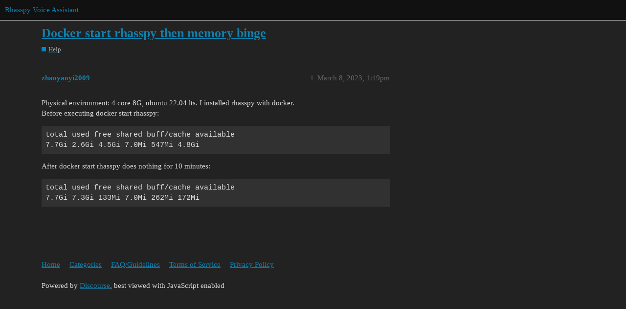

--- FILE ---
content_type: text/html; charset=utf-8
request_url: https://community.rhasspy.org/t/docker-start-rhasspy-then-memory-binge/4427
body_size: 2319
content:
<!DOCTYPE html>
<html lang="en">
  <head>
    <meta charset="utf-8">
    <title>Docker start rhasspy then memory binge - Help - Rhasspy Voice Assistant</title>
    <meta name="description" content="Physical environment: 4 core 8G, ubuntu 22.04 lts. I installed rhasspy with docker. 
Before executing docker start rhasspy: 
total used free shared buff/cache available
7.7Gi 2.6Gi 4.5Gi 7.0Mi 547Mi 4.8Gi

After docker s&amp;hellip;">
    <meta name="generator" content="Discourse 3.1.0.beta5 - https://github.com/discourse/discourse version cfa2f1fea8eef3a6b890f809acfac15f40e18c32">
<link rel="icon" type="image/png" href="https://community.rhasspy.org/uploads/default/optimized/1X/2f94488813e5c1fef9466e48c4c0e8c821df64da_2_32x32.png">
<link rel="apple-touch-icon" type="image/png" href="https://community.rhasspy.org/uploads/default/optimized/1X/74f0cee5053edea57ff9da877a3e4d18779a3957_2_180x180.png">
<meta name="theme-color" media="all" content="#111111">

<meta name="viewport" content="width=device-width, initial-scale=1.0, minimum-scale=1.0, user-scalable=yes, viewport-fit=cover">
<link rel="canonical" href="https://community.rhasspy.org/t/docker-start-rhasspy-then-memory-binge/4427" />

<link rel="search" type="application/opensearchdescription+xml" href="https://community.rhasspy.org/opensearch.xml" title="Rhasspy Voice Assistant Search">

    <link href="/stylesheets/color_definitions_dark_1_1_28b3f198636547f15ed4862b58713b02db1a09b1.css?__ws=community.rhasspy.org" media="all" rel="stylesheet" class="light-scheme"/>

  <link href="/stylesheets/desktop_dbda24888fc77371f389922038bac7c908cfab5f.css?__ws=community.rhasspy.org" media="all" rel="stylesheet" data-target="desktop"  />



  <link href="/stylesheets/discourse-details_dbda24888fc77371f389922038bac7c908cfab5f.css?__ws=community.rhasspy.org" media="all" rel="stylesheet" data-target="discourse-details"  />
  <link href="/stylesheets/discourse-lazy-videos_dbda24888fc77371f389922038bac7c908cfab5f.css?__ws=community.rhasspy.org" media="all" rel="stylesheet" data-target="discourse-lazy-videos"  />
  <link href="/stylesheets/discourse-local-dates_dbda24888fc77371f389922038bac7c908cfab5f.css?__ws=community.rhasspy.org" media="all" rel="stylesheet" data-target="discourse-local-dates"  />
  <link href="/stylesheets/discourse-narrative-bot_dbda24888fc77371f389922038bac7c908cfab5f.css?__ws=community.rhasspy.org" media="all" rel="stylesheet" data-target="discourse-narrative-bot"  />
  <link href="/stylesheets/discourse-presence_dbda24888fc77371f389922038bac7c908cfab5f.css?__ws=community.rhasspy.org" media="all" rel="stylesheet" data-target="discourse-presence"  />
  <link href="/stylesheets/discourse-solved_dbda24888fc77371f389922038bac7c908cfab5f.css?__ws=community.rhasspy.org" media="all" rel="stylesheet" data-target="discourse-solved"  />
  <link href="/stylesheets/docker_manager_dbda24888fc77371f389922038bac7c908cfab5f.css?__ws=community.rhasspy.org" media="all" rel="stylesheet" data-target="docker_manager"  />
  <link href="/stylesheets/poll_dbda24888fc77371f389922038bac7c908cfab5f.css?__ws=community.rhasspy.org" media="all" rel="stylesheet" data-target="poll"  />
  <link href="/stylesheets/poll_desktop_dbda24888fc77371f389922038bac7c908cfab5f.css?__ws=community.rhasspy.org" media="all" rel="stylesheet" data-target="poll_desktop"  />

  <link href="/stylesheets/desktop_theme_5_9151181bc43efd2baa583492eeb18aeb7b9f6d6c.css?__ws=community.rhasspy.org" media="all" rel="stylesheet" data-target="desktop_theme" data-theme-id="5" data-theme-name="custom header links"/>
<link href="/stylesheets/desktop_theme_1_e004f25d51d90cc04dd010cbf7ac672c58118d57.css?__ws=community.rhasspy.org" media="all" rel="stylesheet" data-target="desktop_theme" data-theme-id="1" data-theme-name="dark"/>

    
    
        <link rel="alternate nofollow" type="application/rss+xml" title="RSS feed of &#39;Docker start rhasspy then memory binge&#39;" href="https://community.rhasspy.org/t/docker-start-rhasspy-then-memory-binge/4427.rss" />
    <meta property="og:site_name" content="Rhasspy Voice Assistant" />
<meta property="og:type" content="website" />
<meta name="twitter:card" content="summary" />
<meta name="twitter:image" content="https://community.rhasspy.org/uploads/default/original/1X/74f0cee5053edea57ff9da877a3e4d18779a3957.png" />
<meta property="og:image" content="https://community.rhasspy.org/uploads/default/original/1X/74f0cee5053edea57ff9da877a3e4d18779a3957.png" />
<meta property="og:url" content="https://community.rhasspy.org/t/docker-start-rhasspy-then-memory-binge/4427" />
<meta name="twitter:url" content="https://community.rhasspy.org/t/docker-start-rhasspy-then-memory-binge/4427" />
<meta property="og:title" content="Docker start rhasspy then memory binge" />
<meta name="twitter:title" content="Docker start rhasspy then memory binge" />
<meta property="og:description" content="Physical environment: 4 core 8G, ubuntu 22.04 lts. I installed rhasspy with docker.  Before executing docker start rhasspy:  total used free shared buff/cache available 7.7Gi 2.6Gi 4.5Gi 7.0Mi 547Mi 4.8Gi  After docker start rhasspy does nothing for 10 minutes:  total used free shared buff/cache available 7.7Gi 7.3Gi 133Mi 7.0Mi 262Mi 172Mi" />
<meta name="twitter:description" content="Physical environment: 4 core 8G, ubuntu 22.04 lts. I installed rhasspy with docker.  Before executing docker start rhasspy:  total used free shared buff/cache available 7.7Gi 2.6Gi 4.5Gi 7.0Mi 547Mi 4.8Gi  After docker start rhasspy does nothing for 10 minutes:  total used free shared buff/cache available 7.7Gi 7.3Gi 133Mi 7.0Mi 262Mi 172Mi" />
<meta property="og:article:section" content="Help" />
<meta property="og:article:section:color" content="0088CC" />
<meta property="article:published_time" content="2023-03-08T13:19:23+00:00" />
<meta property="og:ignore_canonical" content="true" />


    <script type="application/ld+json">{"@context":"http://schema.org","@type":"QAPage","name":"Docker start rhasspy then memory binge","mainEntity":{"@type":"Question","name":"Docker start rhasspy then memory binge","text":"Physical environment: 4 core 8G, ubuntu 22.04 lts. I installed rhasspy with docker.\n\nBefore executing docker start rhasspy:\n\ntotal used free shared buff/cache available\n\n7.7Gi 2.6Gi 4.5Gi 7.0Mi 547Mi 4.8Gi\n\nAfter docker start rhasspy does nothing for 10 minutes:\n\ntotal used free shared buff/cache ava&hellip;","upvoteCount":0,"answerCount":0,"dateCreated":"2023-03-08T13:19:23.609Z","author":{"@type":"Person","name":"毅 姚"}}}</script>
  </head>
  <body class="crawler ">
    
    <header>
  <a href="/">
    Rhasspy Voice Assistant
  </a>
</header>

    <div id="main-outlet" class="wrap" role="main">
        <div id="topic-title">
    <h1>
      <a href="/t/docker-start-rhasspy-then-memory-binge/4427">Docker start rhasspy then memory binge</a>
    </h1>

      <div class="topic-category" itemscope itemtype="http://schema.org/BreadcrumbList">
          <span itemprop="itemListElement" itemscope itemtype="http://schema.org/ListItem">
            <a href="https://community.rhasspy.org/c/help/5" class="badge-wrapper bullet" itemprop="item">
              <span class='badge-category-bg' style='background-color: #0088CC'></span>
              <span class='badge-category clear-badge'>
                <span class='category-name' itemprop='name'>Help</span>
              </span>
            </a>
            <meta itemprop="position" content="1" />
          </span>
      </div>

  </div>

  

    <div itemscope itemtype='http://schema.org/DiscussionForumPosting'>
      <meta itemprop='headline' content='Docker start rhasspy then memory binge'>
        <meta itemprop='articleSection' content='Help'>
      <meta itemprop='keywords' content=''>
      <div itemprop='publisher' itemscope itemtype="http://schema.org/Organization">
        <meta itemprop='name' content='Rhasspy Voice Assistant'>
          <div itemprop='logo' itemscope itemtype="http://schema.org/ImageObject">
            <meta itemprop='url' content='https://community.rhasspy.org/uploads/default/original/1X/55ae5587184750f26d555ca83b852555e485bbee.png'>
          </div>
      </div>

          <div id='post_1'  class='topic-body crawler-post'>
            <div class='crawler-post-meta'>
              <span class="creator" itemprop="author" itemscope itemtype="http://schema.org/Person">
                <a itemprop="url" href='https://community.rhasspy.org/u/zhaoyaoyi2009'><span itemprop='name'>zhaoyaoyi2009</span></a>
                
              </span>

              <link itemprop="mainEntityOfPage" href="https://community.rhasspy.org/t/docker-start-rhasspy-then-memory-binge/4427">


              <span class="crawler-post-infos">
                  <time itemprop='datePublished' datetime='2023-03-08T13:19:23Z' class='post-time'>
                    March 8, 2023,  1:19pm
                  </time>
                  <meta itemprop='dateModified' content='2023-03-08T13:19:23Z'>
              <span itemprop='position'>1</span>
              </span>
            </div>
            <div class='post' itemprop='articleBody'>
              <p>Physical environment: 4 core 8G, ubuntu 22.04 lts. I installed rhasspy with docker.<br>
Before executing docker start rhasspy:</p>
<pre><code class="lang-auto">total used free shared buff/cache available
7.7Gi 2.6Gi 4.5Gi 7.0Mi 547Mi 4.8Gi
</code></pre>
<p>After docker start rhasspy does nothing for 10 minutes:</p>
<pre><code class="lang-auto">total used free shared buff/cache available
7.7Gi 7.3Gi 133Mi 7.0Mi 262Mi 172Mi
</code></pre>
            </div>

            <div itemprop="interactionStatistic" itemscope itemtype="http://schema.org/InteractionCounter">
              <meta itemprop="interactionType" content="http://schema.org/LikeAction"/>
              <meta itemprop="userInteractionCount" content="0" />
              <span class='post-likes'></span>
            </div>

            <div itemprop="interactionStatistic" itemscope itemtype="http://schema.org/InteractionCounter">
                <meta itemprop="interactionType" content="http://schema.org/CommentAction"/>
                <meta itemprop="userInteractionCount" content="0" />
              </div>

          </div>
    </div>






    </div>
    <footer class="container wrap">
  <nav class='crawler-nav'>
    <ul>
      <li itemscope itemtype='http://schema.org/SiteNavigationElement'>
        <span itemprop='name'>
          <a href='/' itemprop="url">Home </a>
        </span>
      </li>
      <li itemscope itemtype='http://schema.org/SiteNavigationElement'>
        <span itemprop='name'>
          <a href='/categories' itemprop="url">Categories </a>
        </span>
      </li>
      <li itemscope itemtype='http://schema.org/SiteNavigationElement'>
        <span itemprop='name'>
          <a href='/guidelines' itemprop="url">FAQ/Guidelines </a>
        </span>
      </li>
        <li itemscope itemtype='http://schema.org/SiteNavigationElement'>
          <span itemprop='name'>
            <a href='/tos' itemprop="url">Terms of Service </a>
          </span>
        </li>
        <li itemscope itemtype='http://schema.org/SiteNavigationElement'>
          <span itemprop='name'>
            <a href='/privacy' itemprop="url">Privacy Policy </a>
          </span>
        </li>
    </ul>
  </nav>
  <p class='powered-by-link'>Powered by <a href="https://www.discourse.org">Discourse</a>, best viewed with JavaScript enabled</p>
</footer>

    
    
  </body>
  
</html>


--- FILE ---
content_type: text/css
request_url: https://community.rhasspy.org/stylesheets/discourse-narrative-bot_dbda24888fc77371f389922038bac7c908cfab5f.css?__ws=community.rhasspy.org
body_size: -56
content:
article[data-user-id="-2"] div.cooked iframe{border:0}

/*# sourceMappingURL=discourse-narrative-bot_dbda24888fc77371f389922038bac7c908cfab5f.css.map?__ws=community.rhasspy.org */
